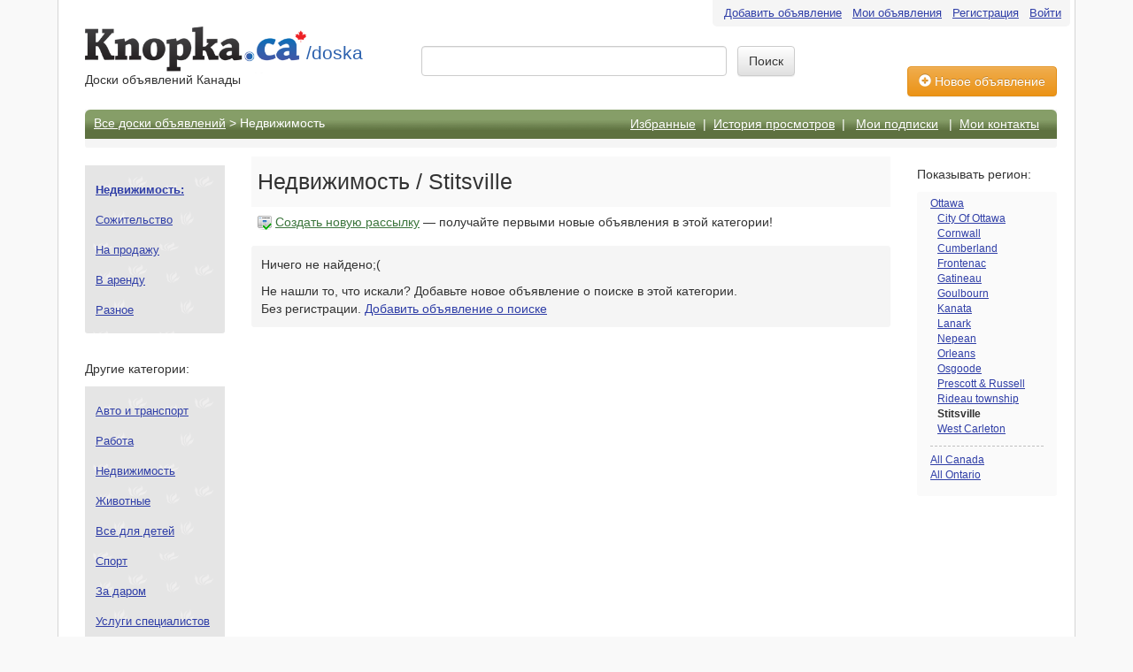

--- FILE ---
content_type: text/html; charset=UTF-8
request_url: https://doska.knopka.ca/Stitsville/realestate
body_size: 5331
content:

<!DOCTYPE html>
    <html lang="ru-RU" prefix="og: http://ogp.me/ns#">

         <head>
        <meta charset="UTF-8"/>
        <meta name="viewport" content="width=device-width, initial-scale=1">
        <meta http-equiv="Expires" content="Tue, 01 Jan 2000 12:12:12 GMT">
        <META HTTP-EQUIV="PRAGMA" CONTENT="NO-CACHE">
        <META NAME="revisit" CONTENT="1 days">
        <meta http-equiv="X-UA-Compatible" content="IE=Edge;chrome=1">

        <META NAME="revisit-after" CONTENT="1 days">
        <meta name="ROBOTS" content="INDEX, FOLLOW">

        <meta http-equiv="Expires" content="Tue, 01 Jan 2000 12:12:12 GMT">
             <link rel="manifest" href="/manifest.json" />

                 <link rel="icon" type="image/png" href="/images/knopkalogosquare.png">
        <link rel="shortcut icon" type="image/x-icon" href="/images/knopkalogosquare.png">
        <link rel="apple-touch-icon" href="/images/knopkalogosquare.png"/>
    <link rel="apple-touch-icon" sizes="72x72" href="/images/ios_knopka/Icon-72.png"/>
    <link rel="apple-touch-icon" sizes="114x114" href="/images/ios_knopka/Icon-114.png"/>
    <link rel="apple-touch-icon" sizes="144x144" href="/images/ios_knopka/Icon-144.png"/>


        <meta name="csrf-param" content="_csrf">
<meta name="csrf-token" content="zFElSg6PCN_h36iObjEmSZm1HV1aQDDTv1qiuswkZDX9ZHoPWudwhtGxmsUHQwsB2Pp3NQ03YZnKM9KOhkUBBg==">
        <title>Недвижимость / Stitsville Free Classifieds - Doska.knopka.ca</title>

        <meta name="description" content="Недвижимость Stitsville. Самая популярная доска бесплатных объявлений Канады. Торонто, Оттава, Монреаль, Ванкувер, Виннипег и др. города. Уникальная система бонусных баллов, позволяет продвигать объявление совершенно бесплатно.">
<meta property="og:image" content="https://doska.knopka.ca/images/ios_knopka/Icon-144.png">
<link href="/assets/db4b4dbaf2/jquery.fancybox.min.css" rel="stylesheet">
<link href="/assets/1e7d1b9529/css/bootstrap.css" rel="stylesheet">
<link href="/assets/1e7d1b9529/css/bootstrap-theme.css" rel="stylesheet">
<link href="/css/site.css?v=1.527" rel="stylesheet">
<link href="/css/rating.css?v=1.01" rel="stylesheet">
<link href="/css/notmobile.css?v=1.0389" rel="stylesheet">
<link href="/assets/a26b24c303/tipTip.css" rel="stylesheet">
        <link href="https://maxcdn.bootstrapcdn.com/font-awesome/4.4.0/css/font-awesome.min.css" rel="stylesheet" />

    <script src="https://cdn.onesignal.com/sdks/OneSignalSDK.js" async="" type="edbf289c6841990a6ed76df7-text/javascript"></script>
                 <script type="edbf289c6841990a6ed76df7-text/javascript">
                 var OneSignal = window.OneSignal || [];
                 OneSignal.push(function() {
                     OneSignal.init({
                         appId: "22502509-560c-4d90-8933-21fb252ed126",
                     });
                     OneSignal.sendTags({
                         user_type: 'guest',
                     });

                 });
             </script>

        <script type="application/ld+json">
{ "@context" : "https://schema.org",
  "@type" : "WebSite",
  "name" : "Доска объявлений Канады",
  "url" : "https://doska.knopka.ca/",
  "sameAs" : ["https://www.facebook.com/knopkaca/","https://ok.ru/knopka.c","https://vk.com/club157543983"],

   "potentialAction" : {
    "@type" : "SearchAction",
    "target" : "https://doska.knopka.ca/search?q={search_term}",
    "query-input" : "required name=search_term"
  }
}
</script>
                 <!-- Google Tag Manager -->
             <script type="edbf289c6841990a6ed76df7-text/javascript">(function(w,d,s,l,i){w[l]=w[l]||[];w[l].push({'gtm.start':
                         new Date().getTime(),event:'gtm.js'});var f=d.getElementsByTagName(s)[0],
                     j=d.createElement(s),dl=l!='dataLayer'?'&l='+l:'';j.async=true;j.src=
                     'https://www.googletagmanager.com/gtm.js?id='+i+dl;f.parentNode.insertBefore(j,f);
                 })(window,document,'script','dataLayer','GTM-TZN2H8V');</script>
             <!-- End Google Tag Manager -->
    </head>

    <body itemscope itemtype="http://schema.org/WebPage">
    <!-- Google Tag Manager (noscript) -->
    <noscript><iframe src="https://www.googletagmanager.com/ns.html?id=GTM-TZN2H8V"
                      height="0" width="0" style="display:none;visibility:hidden"></iframe></noscript>
    <!-- End Google Tag Manager (noscript) -->
    

            <script src="/cdn-cgi/scripts/7d0fa10a/cloudflare-static/rocket-loader.min.js" data-cf-settings="edbf289c6841990a6ed76df7-|49" defer></script></body>
                         <div class="wrap">
        <div class="container top-container clearfix">
            
                <ul id="w4" class="navbar-nav navbar-right postedad-points nav"><li><a href="/web/ad/create?geo_id=Stitsville&amp;category=realestate">Добавить объявление</a></li>
<li><a href="/web/site/login">Мои объявления</a></li>
<li><a href="/web/site/signup">Регистрация</a></li>
<li><a href="/web/site/login">Войти</a></li></ul>                                    <div class="header clearfix">
                
    <div class="logo" >

                <div style="height:100px;width:380px;float:left;">
            <a href="https://www.knopka.ca"><img src="https://www.knopka.ca/images/knopka-logo.png" width="250" height="53" alt="Knopka.ca" style="float:left;margin-bottom: -10px;margin-top:30px;"></a><div style="position: absolute;top:45px;left:250px;">
                <a class="logo-extension" href="/">/doska</a></div>
            <span style="position: absolute;top:80px;left:0px;">
            Доски объявлений Канады            </span>
            </div>
            

    </div>
            <div class="header-top">

            <div class="search-bar pull-left form-inline">
                <form action="/Stitsville/search" method=GET>

                    <input name=q type=text
                           value=""
                           style="width:60%;" class="form-control">


                    &nbsp;&nbsp;<input type=submit
                                       class="btn btn-default"
                                       value="Поиск">
                </form>
            </div>
        </div>
    
            </div>
            <div>
                                
                                    <div
                        class="item-header clearfix no-line">


                                                <div class="pull-right button-add">

                            <a class="link-add btn btn-warning" href="/web/ad/create?geo_id=Stitsville&amp;category=realestate"><span class="glyphicon glyphicon-plus-sign"></span> Новое объявление</a>                        </div>
                    </div>

                                        
                    
                    


<div class="item-index">
    
    <div class="category-panel">
    <div class="clearfix">
        <div class="main-category clearfix">
            <div class="pull-left" style="margin-top:-1px;font-size: 90%;">
                <div itemprop="breadcrumb">

                <a href="/Stitsville">Все доски объявлений</a> > Недвижимость                </div>
            </div>
            <div class="pull-right hidden-xs" style="font-size:85%;padding-top:1px;margin-right:10px;">
                                    <a href="/web/ad/favorites">Избранные</a>&nbsp;&nbsp;|&nbsp;&nbsp;<a href="/web/ad/history">История просмотров</a>&nbsp;&nbsp;|&nbsp;&nbsp;                        <a class="various  fancybox.ajax" href="/web/alert/create">Мои подписки</a>                    &nbsp;&nbsp;|&nbsp;&nbsp;<a href="/web/user/contacts">Мои контакты</a>                
            </div>
        </div>
    </div>
</div>

    <div class="row">
        <div class="col-sm-2 hidden-xs">

                            <Br>
                <div class="cats-left">
                    <div class="sub-cat-left"><strong>
                            <a href="/Stitsville/realestate">Недвижимость:</a></strong>
                    </div>
                                            <div class="sub-cat-left">
                            <a href="/Stitsville/realestate/roomates">Сожительство</a>                        </div>
                                            <div class="sub-cat-left">
                            <a href="/Stitsville/realestate/for-sale">На продажу</a>                        </div>
                                            <div class="sub-cat-left">
                            <a href="/Stitsville/realestate/for-rent">В аренду</a>                        </div>
                                            <div class="sub-cat-left">
                            <a href="/Stitsville/realestate/other-realestate">Разное</a>                        </div>
                                    </div>
                                        <Br>
                <p class="cats-sub-title">Другие категории:</p>
                        <div class="cats-left">
                                    <div class="sub-cat-left">
                        <a href="/Stitsville/cars-vehicles">Авто и транспорт</a>                    </div>
                                    <div class="sub-cat-left">
                        <a href="/Stitsville/jobs">Работа</a>                    </div>
                                    <div class="sub-cat-left">
                        <a href="/Stitsville/realestate">Недвижимость</a>                    </div>
                                    <div class="sub-cat-left">
                        <a href="/Stitsville/pets">Животные</a>                    </div>
                                    <div class="sub-cat-left">
                        <a href="/Stitsville/kids">Все для детей</a>                    </div>
                                    <div class="sub-cat-left">
                        <a href="/Stitsville/sports">Спорт</a>                    </div>
                                    <div class="sub-cat-left">
                        <a href="/Stitsville/free-stuff">За даром</a>                    </div>
                                    <div class="sub-cat-left">
                        <a href="/Stitsville/services">Услуги специалистов</a>                    </div>
                                    <div class="sub-cat-left">
                        <a href="/Stitsville/personals">Знакомства</a>                    </div>
                                    <div class="sub-cat-left">
                        <a href="/Stitsville/education">Образование</a>                    </div>
                                    <div class="sub-cat-left">
                        <a href="/Stitsville/buyandsell">Куплю-продам</a>                    </div>
                                    <div class="sub-cat-left">
                        <a href="/Stitsville/community">Общество</a>                    </div>
                            </div>
            <br/>


    
                        <div class="widget-out">
                <p style="border-bottom:1px solid #d9d9d9;padding:2px;padding-bottom:4px;background-color: #eee;">
                    <span style="font-weight: 500">
                        <a href="https://www.knopka.ca/profi">Справочник лучших бизнесов</a>                    </span>
                    <sup class="text-danger">Топ!</sup>
                    <br><small>Русскоязычные бизнесы Канады</small>
                </p>
                <div id="profi-block">
                </div>
                <p style="padding:2px;margin-bottom:0px;padding-bottom:4px;background-color: #eee;">
                <span style="font-weight: 500" >
                        <a class="text-danger" href="https://www.knopka.ca/profi/users/start">Добавить новый бизнес</a>                    </span>
                </p>
            </div>
                        <br>
            <div class="latest-items-main">
    
    </div>
                    </div>

        <div class="col-sm-8">
                                    <div class="index-title-box">

                <h1 class="index-title">
                    Недвижимость / Stitsville                </h1>
            </div>
                        
            <div class="subscribe-row hidden-xs">

                <img src="/images/subscribe.png" alt=""> <a class="alert-form-a text-success" href="/web/alert/create?cat_id=8" data-fancybox data-type="ajax">Создать новую рассылку</a> &mdash; получайте первыми новые объявления в этой категории!
            </div>
            
            <div id="w2" class="list-view ad-list"><div class="empty"><p>Ничего не найдено;(</p>Не нашли то, что искали? Добавьте новое объявление о поиске в этой категории. <br> Без регистрации. <a href="/web/ad/createad?geo_id=Stitsville&amp;category=realestate">Добавить объявление о поиске</a></div></div>            
        </div>
        <div class="col-sm-2 hidden-xs">
            <br>

            

         <p>Показывать регион:</p>
  <div class="geo-side-panel clearfix">
            <div class="geo-location ">
           
                <a href="/Ottawa/realestate">Ottawa</a><br>             
        </div>
               <div class="geo-specify">
                                   <div class="side-nearby">
                            <a href="/Ottawa-City/realestate">City Of Ottawa</a><br><a href="/Cornwall/realestate">Cornwall</a><br><a href="/Cumberland/realestate">Cumberland</a><br><a href="/Frontenac/realestate">Frontenac</a><br><a href="/Gatineau/realestate">Gatineau</a><br><a href="/Goulbourn/realestate">Goulbourn</a><br><a href="/Kanata/realestate">Kanata</a><br><a href="/Lanark/realestate">Lanark</a><br><a href="/Nepean/realestate">Nepean</a><br><a href="/Orleans/realestate">Orleans</a><br><a href="/Osgoode/realestate">Osgoode</a><br><a href="/Prescott_and_Russell/realestate">Prescott & Russell</a><br><a href="/Rideau-township/realestate">Rideau township</a><br><strong>Stitsville</strong><br><a href="/West-Carleton/realestate">West Carleton</a><br>                     </div>
                              </div>
                                                          <div class="geo-side-inner">
                            
                             <a href="/Canada/realestate">All Canada</a><br>                                <a href="#regions" class="collapsed" role="button" data-toggle="collapse">All Ontario</a>
                                <ul class="list-unstyled side-nearby collapse" id="regions" style="margin-top:0;">
                                                                        <li><a href="/Belleville">Belleville</a></li>
                                                                        <li><a href="/Brockville">Brockville</a></li>
                                                                        <li><a href="/Bruce">Bruce</a></li>
                                                                        <li><a href="/Dufferin_County">Dufferin County</a></li>
                                                                        <li><a href="/Essex">Essex</a></li>
                                                                        <li><a href="/Hamilton">Hamilton</a></li>
                                                                        <li><a href="/Kingston">Kingston</a></li>
                                                                        <li><a href="/London">London</a></li>
                                                                        <li><a href="/Muskoka">Muskoka</a></li>
                                                                        <li><a href="/Niagara">Niagara</a></li>
                                                                        <li><a href="/Nipissing">Nipissing</a></li>
                                                                        <li><a href="/Norfolk_County">Norfolk County</a></li>
                                                                        <li><a href="/Ottawa">Ottawa</a></li>
                                                                        <li><a href="/Peterborough">Peterborough</a></li>
                                                                        <li><a href="/Renfrewcounty">Renfrew</a></li>
                                                                        <li><a href="/Simcoe">Simcoe Region</a></li>
                                                                        <li><a href="/Sudbury">Sudbury Region</a></li>
                                                                        <li><a href="/Thunder_Bay">Thunder Bay</a></li>
                                                                        <li><a href="/Timmins">Timmins</a></li>
                                                                        <li><a href="/Toronto_GTA">Toronto (GTA)</a></li>
                                                                        <li><a href="/Waterloo">Waterloo Region</a></li>
                                                                        <li><a href="/Wellington_County">Wellington County</a></li>
                                                                        <li><a href="/Windsor">Windsor</a></li>
                                                                        <li><a href="/Woodstock">Woodstock</a></li>
                                                                    </ul>
                                              </div>
                        </div>                                    <p class="googlead">
                <script async src="//pagead2.googlesyndication.com/pagead/js/adsbygoogle.js" type="edbf289c6841990a6ed76df7-text/javascript"></script>
                <!-- Posted-ad-Main-page -->
                <ins class="adsbygoogle"
                     style="display:inline-block;width:160px;height:600px"
                     data-ad-client="ca-pub-2192243613893620"
                     data-ad-slot="4182977786"></ins>
                <script type="edbf289c6841990a6ed76df7-text/javascript">
                    (adsbygoogle = window.adsbygoogle || []).push({});
                </script>
            </p>
                    </div>
    </div>

</div>

                </div>
            </div>

            <div class="container footer-cont">
             <div class="clearfix">

                <p class="pull-left">&copy; Knopka.ca &mdash; 2026</p>

                <p class="pull-left bottom-links">
                                                                   <a href="/Ottawa">Объявления Оттавы</a>&nbsp;&nbsp;
                        <a href="/Toronto_GTA">Объявления Торонто</a>&nbsp;&nbsp;
                        &nbsp;&nbsp;
                                        <a href="/web/site/terms">Пользовательское соглашение</a>&nbsp;&nbsp;
                    <a href="/web/site/privacy">Политика конфидециальности</a>&nbsp;&nbsp;
                    
                        <a href="/web/site/contact">Связь с нами</a>
                    


    </p>
                 <div class="pull-right" >

                     </div>


                 </div>
            </div>
        </div>
    </div>
    <div class="modal fade" id="modal" tabindex="-1" role="dialog" aria-labelledby="modalLabel" aria-hidden="true">  
        <div class="modal-dialog">  
            <div class="modal-content"></div>  
        </div>  
    </div>
    <script src="/assets/825ca24581/jquery.js" type="edbf289c6841990a6ed76df7-text/javascript"></script>
<script src="/assets/db4b4dbaf2/jquery.fancybox.min.js" type="edbf289c6841990a6ed76df7-text/javascript"></script>
<script src="/assets/07b75ef1e7/jquery.mousewheel.min.js" type="edbf289c6841990a6ed76df7-text/javascript"></script>
<script src="/assets/6a52be9e75/yii.js" type="edbf289c6841990a6ed76df7-text/javascript"></script>
<script src="/assets/1e7d1b9529/js/bootstrap.js" type="edbf289c6841990a6ed76df7-text/javascript"></script>
<script src="/assets/3a884dd2cd/jquery.form.js" type="edbf289c6841990a6ed76df7-text/javascript"></script>
<script src="/js/site.js" type="edbf289c6841990a6ed76df7-text/javascript"></script>
<script src="/assets/a26b24c303/jquery.tipTip.minified.js" type="edbf289c6841990a6ed76df7-text/javascript"></script>
<script type="edbf289c6841990a6ed76df7-text/javascript">
        $(".highlighted").parent().addClass("highlighted");
        $(".tiptip").tipTip();
        
        // Activate stars of favorite ads
        var favAdIds = [];
        $(".makefavor").filter(function(index){
            var starAdId = $(this).attr("id").replace("link_","");
            return $.inArray(starAdId, favAdIds)!==-1;
        }).removeClass("makefavor").addClass("favor");
        
        $(".favor,.makefavor").on("click",function(){
            id=$(this).attr("id");
            if($(this).hasClass("favor")){
                $.ajax({
                    type: "POST",
                    context: this,
                    url: "/web/star/do",
                    data: { event: "removefavor", id: id }
                }).done(function(){
                    $(this).removeClass("favor").addClass("makefavor");
                });
            }else{
                $.ajax({
                    type: "POST",
                    context: this,
                    url: "/web/star/do",
                    data: { event: "makefavor", id:id }
                }).done(function(){
                   $(this).removeClass("makefavor").addClass("favor");
                });
            }
        });
        $(".link-add").click(function(){
            $.ajax({
                url: "/web/stat/track?event=StartCreateAd",
            });
        });


                          $('.search-cat-select li a').click(function(e){
  e.preventDefault();
  var selected = $(this).attr('href');
  $('.category').val(selected);
});</script>
<script type="edbf289c6841990a6ed76df7-text/javascript">jQuery(function ($) {
    
$.get('https://www.knopka.ca/profi/users/export?limit=8',function( data ){
  $( "#profi-block" ).html( data.replace(/vip/g,'profi-vip') );
});

$('.fancybox').fancybox();
});</script>            <script type="edbf289c6841990a6ed76df7-text/javascript" src="//s7.addthis.com/js/300/addthis_widget.js#pubid=ra-50cf381053a83ce7"></script>

    
    </body>
    </html>


--- FILE ---
content_type: text/html; charset=utf-8
request_url: https://www.knopka.ca/profi/users/export?limit=8
body_size: 861
content:
<div class="profi-widget ">
  <div class="profi-widget-image">
<a href="https://www.knopka.ca/profi/28882?utm_source=news.knopka.ca&amp;utm_medium=promo&amp;utm_campaign=in_news_wiget"><img src="https://images.knopka.ca/media/profi/users/144/28882/28882_thum_4187.jpg?v=1691352048" alt="" /></a>  </div><div class="profi-widget-link">
<a href="https://www.knopka.ca/profi/28882?utm_source=news.knopka.ca&amp;utm_medium=promo&amp;utm_campaign=in_news_wiget">Зоопсихолог, Animal Behaviorist, дрессировщик, Dog Trainer, коррекция проблемного поведения, кинолог</a>            <div class="profi-location">
        ON, Toronto    </div>
    </div>
</div>
<div class="profi-widget ">
  <div class="profi-widget-image">
<a href="https://www.knopka.ca/profi/28917?utm_source=news.knopka.ca&amp;utm_medium=promo&amp;utm_campaign=in_news_wiget"><img src="https://images.knopka.ca/media/profi/users/145/28917/28917_thum_4216.jpg?v=1700966439" alt="" /></a>  </div><div class="profi-widget-link">
<a href="https://www.knopka.ca/profi/28917?utm_source=news.knopka.ca&amp;utm_medium=promo&amp;utm_campaign=in_news_wiget">Сервисное обслуживание и установка гаражных ворот. ADR Garage Door </a>            <div class="profi-location">
        ON, Richmond Hill    </div>
    </div>
</div>
<div class="profi-widget ">
  <div class="profi-widget-image">
<a href="https://www.knopka.ca/profi/28895?utm_source=news.knopka.ca&amp;utm_medium=promo&amp;utm_campaign=in_news_wiget"><img src="https://images.knopka.ca/media/profi/users/144/28895/28895_thum_4136.jpg?v=1686698072" alt="" /></a>  </div><div class="profi-widget-link">
<a href="https://www.knopka.ca/profi/28895?utm_source=news.knopka.ca&amp;utm_medium=promo&amp;utm_campaign=in_news_wiget">Международное частное детективное агентство. Работаем круглосуточно. </a>            <div class="profi-location">
        ON, Toronto    </div>
    </div>
</div>
<div class="profi-widget vip">
  <div class="profi-widget-image">
<a href="https://www.knopka.ca/profi/2?utm_source=news.knopka.ca&amp;utm_medium=promo&amp;utm_campaign=in_news_wiget"><img src="https://images.knopka.ca/media/profi/users/0/2/2_thum_2308.jpg?v=1476581570" alt="" /></a>  </div><div class="profi-widget-link">
<a href="https://www.knopka.ca/profi/2?utm_source=news.knopka.ca&amp;utm_medium=promo&amp;utm_campaign=in_news_wiget">Кондиционеры, отопительные системы, увлажнители воздуха. Работаем в Торонто и GTA</a>            <div class="profi-location">
        ON, Toronto    </div>
    </div>
</div>
<div class="profi-widget ">
  <div class="profi-widget-image">
<a href="https://www.knopka.ca/profi/29017?utm_source=news.knopka.ca&amp;utm_medium=promo&amp;utm_campaign=in_news_wiget"><img src="https://images.knopka.ca/media/profi/users/145/29017/29017_thum_4311.jpg?v=1720921608" alt="" /></a>  </div><div class="profi-widget-link">
<a href="https://www.knopka.ca/profi/29017?utm_source=news.knopka.ca&amp;utm_medium=promo&amp;utm_campaign=in_news_wiget">Handyman ✅ Ремонт ✅ Установка ✅ Сборка ✅ Косметический ремонт ✅ Покраска потолка / Стен</a>            <div class="profi-location">
        ON, Thornhill    </div>
    </div>
</div>
<div class="profi-widget ">
  <div class="profi-widget-image">
<a href="https://www.knopka.ca/profi/28801?utm_source=news.knopka.ca&amp;utm_medium=promo&amp;utm_campaign=in_news_wiget"><img src="https://images.knopka.ca/media/profi/users/144/28801/28801_thum_4208.jpg?v=1695826822" alt="" /></a>  </div><div class="profi-widget-link">
<a href="https://www.knopka.ca/profi/28801?utm_source=news.knopka.ca&amp;utm_medium=promo&amp;utm_campaign=in_news_wiget">КВАЛИФИЦИРОВАННЫЙ ЮРИСТ, НОТАРИУС, АДВОКАТ.</a>            <div class="profi-location">
        ON, Toronto    </div>
    </div>
</div>
<div class="profi-widget ">
  <div class="profi-widget-image">
<a href="https://www.knopka.ca/profi/29064?utm_source=news.knopka.ca&amp;utm_medium=promo&amp;utm_campaign=in_news_wiget"><img src="https://images.knopka.ca/media/profi/users/145/29064/29064_thum_4374.jpg?v=1736960923" alt="" /></a>  </div><div class="profi-widget-link">
<a href="https://www.knopka.ca/profi/29064?utm_source=news.knopka.ca&amp;utm_medium=promo&amp;utm_campaign=in_news_wiget">Measured Growth CPA / налоги и бухгалтерия </a>            <div class="profi-location">
        ON, Vaughan    </div>
    </div>
</div>
<div class="profi-widget ">
  <div class="profi-widget-image">
<a href="https://www.knopka.ca/profi/28306?utm_source=news.knopka.ca&amp;utm_medium=promo&amp;utm_campaign=in_news_wiget"><img src="https://images.knopka.ca/media/profi/users/142/28306/28306_thum_4193.jpg?v=1692198053" alt="" /></a>  </div><div class="profi-widget-link">
<a href="https://www.knopka.ca/profi/28306?utm_source=news.knopka.ca&amp;utm_medium=promo&amp;utm_campaign=in_news_wiget">Toronto Caviar / Икра в Торонто</a>            <div class="profi-location">
        ON, Vaughan    </div>
    </div>
</div>


--- FILE ---
content_type: text/html; charset=utf-8
request_url: https://www.google.com/recaptcha/api2/aframe
body_size: 268
content:
<!DOCTYPE HTML><html><head><meta http-equiv="content-type" content="text/html; charset=UTF-8"></head><body><script nonce="ow5jVjfmD_tkNVWYWNWuNg">/** Anti-fraud and anti-abuse applications only. See google.com/recaptcha */ try{var clients={'sodar':'https://pagead2.googlesyndication.com/pagead/sodar?'};window.addEventListener("message",function(a){try{if(a.source===window.parent){var b=JSON.parse(a.data);var c=clients[b['id']];if(c){var d=document.createElement('img');d.src=c+b['params']+'&rc='+(localStorage.getItem("rc::a")?sessionStorage.getItem("rc::b"):"");window.document.body.appendChild(d);sessionStorage.setItem("rc::e",parseInt(sessionStorage.getItem("rc::e")||0)+1);localStorage.setItem("rc::h",'1768739874588');}}}catch(b){}});window.parent.postMessage("_grecaptcha_ready", "*");}catch(b){}</script></body></html>

--- FILE ---
content_type: text/css
request_url: https://doska.knopka.ca/css/notmobile.css?v=1.0389
body_size: 1930
content:
 .geo-panel{border:0px solid #c5c5c5;padding:8px;
 border-top: 3px solid #38B127;
 min-height:0px;
 	background: rgb(238,238,238); /* Old browsers */
background: -moz-linear-gradient(top,  rgba(238,238,238,1) 0%, rgba(219,219,219,1) 100%); /* FF3.6+ */
background: -webkit-gradient(linear, left top, left bottom, color-stop(0%,rgba(238,238,238,1)), color-stop(100%,rgba(219,219,219,1))); /* Chrome,Safari4+ */
background: -webkit-linear-gradient(top,  rgba(238,238,238,1) 0%,rgba(219,219,219,1) 100%); /* Chrome10+,Safari5.1+ */
background: -o-linear-gradient(top,  rgba(238,238,238,1) 0%,rgba(219,219,219,1) 100%); /* Opera 11.10+ */
background: -ms-linear-gradient(top,  rgba(238,238,238,1) 0%,rgba(219,219,219,1) 100%); /* IE10+ */
background: linear-gradient(to bottom,  rgba(238,238,238,1) 0%,rgba(219,219,219,1) 100%); /* W3C */
filter: progid:DXImageTransform.Microsoft.gradient( startColorstr='#eeeeee', endColorstr='#dbdbdb',GradientType=0 ); /* IE6-9 */
 }
body, html {
    height:100%;
}
body{background: #F9F9F9;}
.wrap{height:100%;}
.container{padding-top:0px !important;
border: 1px solid #d5d5d5;
border-top: 0px solid #d5d5d5;
padding: 0 20px 0 30px !important;
max-width: 1150px;
min-width:1000px;
background-color: #FFFFFF;
 
}
.footer-cont{padding-bottom:15px;}
.top-container{height: auto !important;
 padding-bottom:50px !important;
    min-height: 100% !important;}
.header{padding-bottom:5px;}

.button-add{margin-top:10px;}
.item-header{margin-bottom:0px;margin-top:-40px;padding-bottom:10px;}
.bubble{position:absolute!important;width:330px;height:50px;background:#fff;-webkit-border-radius:11px;-moz-border-radius:11px;border-radius:11px;border:#7F7F7F solid 1px;top:50px;left:50px;padding:5px;padding-left:15px;padding-right:10px;}
.bubble:after{content:'';position:absolute;display:block;width:0;z-index:1;top:-14px;left:18px;border-color:#fff transparent;border-style:solid;border-width:0 14px 14px;}
.bubble:before{content:'';position:absolute;display:block;width:0;z-index:0;top:-15px;left:18px;border-color:#7F7F7F transparent;border-style:solid;border-width:0 14px 14px;}
.link-info{margin-left:10px;}
.postedad-points{position:relative !important;}
.item{background-color:#f5f5f5;border-radius:0px;border-top:0px;font-size:100%;}
.main-page{padding-top:10px;}
.item-header{border-bottom:3px solid #38B127;


}
.no-line{border-bottom:0px;}
.geo-side-panel{font-size:85%;padding:15px;padding-top:5px;background-color: #fafafa;border-radius:3px; -moz-border-radius:3px; -webkit-border-radius:3px;}
.createad{margin-bottom:10px;}
.item-top-view {margin-top:30px !important;}
.item-main-header {background-color:#F1F2F1;padding:3px;padding-left:10px;margin-left:-10px;margin-bottom:3px;
border-top:1px solid #c0c0c0;
}
.item-main-header {



    background: #cb827d;
    background: -moz-linear-gradient(top, #cb827d, #aa605b);
    background: -webkit-gradient(linear, left top, left bottom, color-stop(0%,#cb827d), color-stop(100%,#aa605b));
    background: -webkit-linear-gradient(top, #cb827d, #aa605b);
    background: -o-linear-gradient(top, #cb827d, #aa605b);
    background: -ms-linear-gradient(top, #cb827d, #aa605b);
    background: linear-gradient(top, #cb827d, #aa605b);

    padding: 2px 10px 2px 10px;

margin-bottom:10px;
}

.item-main-header a{color:white;font-size:90%;}

.item-main-header a:hover{text-decoration:underline;}
.category-panel{
    background-color:#f5f5f5;
}
.item-index{margin-top:5px;}
.main-category{

    padding: 6px 10px 7px 10px;
    color: #fff;
    margin: 0 0 10px 0;
    -webkit-border-top-left-radius: 6px;
    -webkit-border-top-right-radius: 6px;
    -moz-border-radius-topleft: 6px;
    -moz-border-radius-topright: 6px;
    border-top-left-radius: 6px;
    border-top-right-radius: 6px;
    background: #7EA367;
    background-image: linear-gradient(bottom, #57753F 28%, #7EA367 63%);
    background-image: -o-linear-gradient(bottom, #57753F 28%, #7EA367 63%);
    background-image: -moz-linear-gradient(bottom, #57753F 28%, #7EA367 63%);
    background-image: -webkit-linear-gradient(bottom, #57753F 28%, #7EA367 63%);
    background-image: -ms-linear-gradient(bottom, #57753F 28%, #7EA367 63%);
    background-image: -webkit-gradient( linear, left bottom, left top, color-stop(0.28, #57753F), color-stop(0.63, #7EA367) );
    background-image: url(/images/bg.png);
    background-repeat: repeat-x;

}
 .category-panel {
     margin-bottom: 0px !important;
 }
.main-category a {color:#fff;}
.breadcrumb{border-top-left-radius:0px;border-bottom-right-radius:0px;}

.subscribe-row{padding:7px;

border:0px solid #e5e5e5;
border-top:0px;

}
.main-sub-cat{float:left;width:20%;}
.my-inner-panel{background-color:#f5f5f5;padding:10px; border-radius:3px;}
.formm{background-color:#f9f9f9;padding-left:20px;}
.hint-block2{color:#999;margin-top:5px;font-size:100%;margin-left:-20px;}
.postedad-points{background-color:#f5f5f5;border-radius: 0 0 5px 5px;padding:3px !important;padding-right:8px !important;}
.navbar-nav > li > a{padding: 2px;font-size:95%;padding-left:10px;}

.view-date{margin-right:100px;font-size:90%;color:#fff;}
.side-ad-container-block{padding-left:30px;margin:0px;}
.breadcrumb{margin-bottom: 5px !important;}
.cats-sub-title{margin-top:10px;margin-bottom: 10px;}
.main-site-link a{font-size: 110%;}
.main-site-link{padding-bottom:5px;}
.main-site-border{padding-top:10px;margin-top:10px;border-top:1px solid #ddd;}
 .main-site-title{margin-top:-20px;margin-bottom:5px;padding-bottom:15px;}
 .main-cat-create{margin-bottom:10px;}
 .footer-cont{background-color: #f5f5f5;padding-bottom: 10px !important;padding-top: 15px !important;}
 .footer-cont a{color:#767676; font-size: 95%;text-decoration: none;}
 .footer-cont{color:#767676; font-size: 95%;}
 .bottom-links{margin-left:10px;}
 .stay-connected-txt{font-size: 95%;}
 .message-send{min-width: 550px;}
 .sub-cat-t{display: none;}
 .main-cat-t{padding:10px;background-color: #eee;margin-bottom:4px;margin-right:15px;}
 .main-cat-t a{text-decoration: none;font-size: 120%;}
 .none-direct:before{ content: "+ ";}
 .direct:before{ content: "  ";}
 .direct{padding-left:12px;}
 .item-header-create{margin-bottom:25px;}
 .sub-cat-t{padding:10px;background-color: #f5f5f5;margin-bottom:2px;margin-right:15px;}
 .sub-cat-t a:before{ content: "- ";}
 .sub-cat-t a{text-decoration: none;font-size: 120%;}

 .text-controls{
     font-size:110%;
 }
 .logo-extension{
     color:#2d62ae;font-size:150%;text-decoration: none !important;
 }
 .logo-extension:hover{text-decoration: underline !important;}

 .profi-vip > .profi-widget-image > a > img {
     border: 2px solid orange;
 }
 .profi-widget-image > a > img {
     margin-top: 5px;
     width: 84px;
     height: 95px;
 }
 .profi-widget-link > a {
     font-size: 90%;
     text-decoration: none;
     color: #000;
 }
 .profi-widget{
     text-align: center;

     border-bottom: 1px solid #d1d1d1;
     margin-bottom: 7px;
     padding-bottom: 7px;
 }
 .profi-location{
  font-size:90%;
     color:green;
  }
 .widget-out{
     margin-top:10px;padding:4px;border:1px solid #d1d1d1;background-color:#fff;overflow:hidden;}
 #profi-block{min-height:400px;}